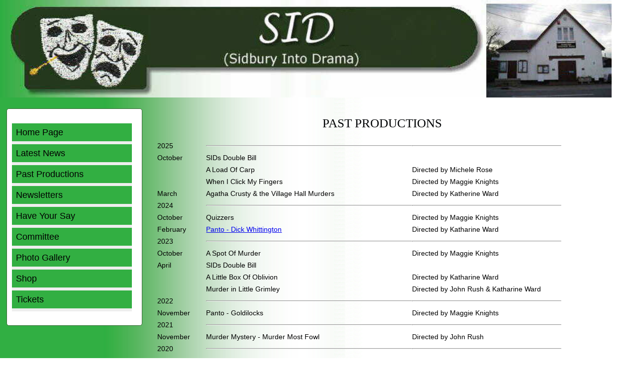

--- FILE ---
content_type: text/html; charset=UTF-8
request_url: https://www.sidburysids.co.uk/productions.php
body_size: 3192
content:
<!DOCTYPE HTML>
<html lang="en-US">
<head>
	<meta charset="UTF-8">
        <meta name="viewport" content="width=device-width, minimum-scale=1.0, maximum-scale=1.0" /> 
<title>SIDs Past Productions</title>
<meta name="description" content="Sidbury Into Drama (SIDS) is a group of enthusiastic amateurs who present two productions a year in Sidbury Village Hall">
<meta name="keywords" content="SIDS,drama,sidbury into drama,plays,theatre,pantomime,acting,actor,actress,sidbury,village hall,sidmouth,sidford,sid vale,sid valley,devon,exeter,east devon,ottery,ottery st mary,exmouth,south west">
<meta Name="ROBOTS" Content="ALL">
<link rel="stylesheet" href="css/sidstyle.css" type="text/css" />		
</head>

<body>
<div id="banner"><img src="images/banner12.jpg" width="96%"></div>
<div id="main">
 <div id="left-container">
	<header class="mainHeader">		
		<nav>
		<ul>
		   <li><a href="index.php">Home Page</a></li>
		   <li><a href="latest.php">Latest News</a></li>
           <li><a href="productions.php">Past Productions</a></li>
		   <li><a href="newsletter.php">Newsletters</a></li>
           <li><a href="messageboard.php">Have Your Say</a></li>
           <li><a href="committee.php">Committee</a></li>
		   <li><a href="gallery.php">Photo Gallery</a></li>
           <li><a href="shop/shop.php">Shop</a></li>
		   <li><a href="tickets.php">Tickets</a></li>
		</ul> 	 
 </div>
 <div id="main-content">   
 <h2>PAST 
              PRODUCTIONS</h2>   
    <table width="90%" border="0" cellspacing="0" cellpadding="0" align="left">
	<tr> 
        <td  width="12%"> <span class="table">2025</span></td>
        <td  width="51%"> 
          <hr>
        </td>
        <td width="37%" > 
          <hr>
        </td>
      </tr>
		<tr> 
        <td  width="12%"> <span class="table">October</span></td>
        <td  width="51%"><span class="table">SIDs Double Bill</span></td>
        <td width="37%" ></td>
      </tr> 
	  <tr> 
        <td  width="12%"> <span class="table"></span> </td>
        <td  width="51%"> <span class="table">A Load Of Carp</span></td>
        <td width="37%" ><span class="table">Directed by Michele Rose</span></td>
      </tr>
      <tr> 
        <td  width="12%"> <span class="table"></span> </td>
        <td  width="51%"> <span class="table">When I Click My Fingers</span> </td>
        <td width="37%" ><span class="table">Directed by Maggie Knights</span></td>
      </tr> 
	<tr> 
        <td  width="12%"> <span class="table">March</span></td>
        <td  width="51%"><span class="table">Agatha Crusty & the Village Hall Murders</span></td>
        <td width="37%" ><span class="table">Directed by Katherine Ward</span></td>
      </tr>
	<tr> 
        <td  width="12%"> <span class="table">2024</span></td>
        <td  width="51%"> 
          <hr>
        </td>
        <td width="37%" > 
          <hr>
        </td>
      </tr>
	<tr> 
        <td  width="12%"> <span class="table">October</span></td>
        <td  width="51%"><span class="table">Quizzers</span></td>
        <td width="37%" ><span class="table">Directed by Maggie Knights</span></td>
      </tr>  
	<tr> 
        <td  width="12%"> <span class="table">February</span></td>
        <td  width="51%"><span class="table"><a href="http://www.sidburysids.co.uk/dick_whittington/images/phpslideshow.php">Panto - Dick Whittington</a></span></td>
        <td width="37%" ><span class="table">Directed by Katharine Ward</span></td>
      </tr>
	<tr> 
        <td  width="12%"> <span class="table">2023</span></td>
        <td  width="51%"> 
          <hr>
        </td>
        <td width="37%" > 
          <hr>
        </td>
      </tr>
	<tr> 
        <td  width="12%"> <span class="table">October</span></td>
        <td  width="51%"><span class="table">A Spot Of Murder</span></td>
        <td width="37%" ><span class="table">Directed by Maggie Knights</span></td>
      </tr>
<tr> 
        <td  width="12%"> <span class="table">April</span></td>
        <td  width="51%"><span class="table">SIDs Double Bill</span></td>
        <td width="37%" ><span class="table"></span></td>
      </tr>
	 <tr> 
        <td  width="12%"> <span class="table"></span> </td>
        <td  width="51%"> <span class="table">A Little Box Of Oblivion</span></td>
        <td width="37%" ><span class="table">Directed by Katharine Ward</span></td>
      </tr>
      <tr> 
        <td  width="12%"> <span class="table"></span> </td>
        <td  width="51%"> <span class="table">Murder in Little Grimley</span> </td>
        <td width="37%" ><span class="table">Directed by John Rush & Katharine Ward</span></td>
      </tr> 	  
		<tr> 
        <td  width="12%"> <span class="table">2022</span></td>
        <td  width="51%"> 
          <hr>
        </td>
        <td width="37%" > 
          <hr>
        </td>
      </tr>
	<tr> 
        <td  width="12%"> <span class="table">November</span></td>
        <td  width="51%"><span class="table">Panto 
          - Goldilocks</span></td>
        <td width="37%" ><span class="table">Directed by Maggie Knights</span></td>
      </tr>
	 <tr> 
        <td  width="12%"> <span class="table">2021</span></td>
        <td  width="51%"> 
          <hr>
        </td>
        <td width="37%" > 
          <hr>
        </td>
      </tr>
	<tr> 
        <td  width="12%"> <span class="table">November</span></td>
        <td  width="51%"><span class="table">Murder Mystery - Murder Most Fowl</span></td>
        <td width="37%" ><span class="table">Directed by John Rush</span></td>
      </tr> 
	<tr> 
        <td  width="12%"> <span class="table">2020</span></td>
        <td  width="51%"> 
          <hr>
        </td>
        <td width="37%" > 
          <hr>
        </td>
      </tr>
	<tr> 
        <td  width="12%"> <span class="table">February</span> </td>
        <td  width="51%"><span class="table"><a href="mother_goose/mothergoose.php">Panto 
          - Mother Goose</a></span></td>
        <td width="37%" ><span class="table">Directed by Maggie Knights</span></td>
      </tr>
	<tr> 
        <td  width="12%"> <span class="table">2019</span></td>
        <td  width="51%"> 
          <hr>
        </td>
        <td width="37%" > 
          <hr>
        </td>
      </tr>
	<tr> 
        <td  width="12%"> <span class="table">February</span> </td>
        <td  width="51%"><span class="table">Murder Mystery - Murder at Le Lion Rouge</span></td>
        <td width="37%" ><span class="table">Directed by John Rush</span></td>
      </tr>
	<tr> 
        <td  width="12%"> <span class="table">November</span> </td>
        <td  width="51%"><span class="table">SIDs Double Bill</span></td>
        <td width="37%" >&nbsp;</td>
      </tr>
<tr> 
        <td  width="12%"> <span class="table"></span> </td>
        <td  width="51%"> <span class="table">Curses! Foiled again!</span> </td>
        <td width="37%" ><span class="table">Directed by John White</span></td>
      </tr>
      <tr> 
        <td  width="12%"> <span class="table"></span> </td>
        <td  width="51%"> <span class="table">Sat Love</span> </td>
        <td width="37%" ><span class="table">Directed by John Rush</span></td>
      </tr>
	<tr> 
        <td  width="12%"> <span class="table">2018</span></td>
        <td  width="51%"> 
          <hr>
        </td>
        <td width="37%" > 
          <hr>
        </td>
      </tr>
	<tr> 
        <td  width="12%"> <span class="table">Feb/March</span> </td>
        <td  width="51%"><span class="table"><a href="panto_2018/sid_&_lost_treasure.php">Panto 
          - Sid & The Lost Treasure</a></span></td>
        <td width="37%" ><span class="table">Written &amp; Directed by Chelsea 
          Cross</span></td>
      </tr>
	<tr> 
        <td  width="12%"> <span class="table">2017</span></td>
        <td  width="51%"> 
          <hr>
        </td>
        <td width="37%" > 
          <hr>
        </td>
      </tr>
	  	<tr> 
        <td  width="12%"> <span class="table">February</span> </td>
        <td  width="51%"><span class="table">Murder Mystery - Last Will & Testament</span></td>
        <td width="37%" ><span class="table">Directed by John Rush</span></td>
      </tr>
	<tr> 
        <td  width="12%"> <span class="table">November</span> </td>
        <td  width="51%"><span class="table">SIDs Double Bill</span></td>
        <td width="37%" >&nbsp;</td>
      </tr>
      <tr> 
        <td  width="12%"> <span class="table"></span> </td>
        <td  width="51%"> <span class="table"><a href="http://www.sidburysids.co.uk/Rude_Awakenings/phpslideshow.php">Rude Awakenings</a></span> </td>
        <td width="37%" ><span class="table">Directed by John Rush</span></td>
      </tr>
      <tr> 
        <td  width="12%"> <span class="table"></span> </td>
        <td  width="51%"> <span class="table"><a href="http://www.sidburysids.co.uk/FBFW/phpslideshow.php">For Better 
          For Worse</a></span> </td>
        <td width="37%" ><span class="table">Directed by Maggie Knights</span></td>
      </tr>
	<tr> 
        <td width="12%"> <span class="table">2016</span> </td>
        <td  width="51%"> 
          <hr>
        </td>
        <td width="37%"> 
          <hr>
        </td>
      </tr>
      <tr>
        <td  width="12%"><span class="table">February</span> </td>
        <td  width="51%"><span class="table"><a href="http://www.sidburysids.co.uk/sid-and-the-dragon/photos/phpslideshow.php">Sid 
          and the Dragon</a></span> </td>
        <td width="37%" ><span class="table">Written &amp; Directed by Robert Crick</span></td>
      </tr>
	<tr> 
        <td width="12%"> <span class="table">2015</span> </td>
        <td  width="51%"> 
          <hr>
        </td>
        <td width="37%"> 
          <hr>
        </td>
      </tr>
      <tr>
        <td  width="12%"><span class="table">November</span> </td>
        <td  width="51%"><span class="table">SIDS Variety Show</span> </td>
        <td width="37%" ><span class="table">&nbsp;</span></td>
      </tr>
      <tr> 
        <td width="12%"> <span class="table">2014</span> </td>
        <td  width="51%"> 
          <hr>
        </td>
        <td width="37%"> 
          <hr>
        </td>
      </tr>
      <tr>
        <td  width="12%"><span class="table">November</span> </td>
        <td  width="51%"><span class="table"><a href="fate_accompli.php">Fate 
          Accompli</a></span> </td>
        <td width="37%" ><span class="table">Directed by Judith Smith</span></td>
      </tr>
      <tr> 
        <td  width="12%"> <span class="table"> February</span> </td>
        <td  width="51%"> <span class="table"> <a href="squire_sid/squire_sid.php">Squire 
          Sid</a></span> </td>
        <td width="37%" ><span class="table"> Written &amp; Directed by Marion 
          Clarkson &amp; Maggie Knights</span> </td>
      </tr>
      <tr> 
        <td  width="12%"> <span class="table">2013</span> </td>
        <td  width="51%"> 
          <hr>
        </td>
        <td width="37%" > 
          <hr>
        </td>
      </tr>
	  <tr> 
        <td  width="12%"> <span class="table"> 
          <p>December</p>
          </span> </td>
        <td  width="51%" valign="top"> <span class="table">Christmas Cracker</span> </td>
        <td width="37%"  Valign="top"><span class="table">&nbsp;</span></td>
      </tr>
      <tr> 
        <td  width="12%"> <span class="table"> 
          <p>February</p>
          </span> </td>
        <td  width="51%" valign="top"> <span class="table"><a href="http://www.sidburysids.co.uk/mrs_puffin/photos/phpslideshow.php">Goodnight 
          Mrs. Puffin</a></span> </td>
        <td width="37%"  Valign="top"><span class="table">Directed by Judith Smith</span></td>
      </tr>
      <tr> 
        <td  width="12%"> <span class="table">2012</span> </td>
        <td  width="51%"> 
          <hr>
        </td>
        <td width="37%" > 
          <hr>
        </td>
      </tr>
      <tr> 
        <td  width="12%"> <span class="table">February</span> </td>
        <td  width="51%"> <span class="table"><a href="sid_the_kid/sid_the_kid.php">Sid 
          The Kid</a></span> </td>
        <td width="37%" ><span class="table">Written &amp; Directed by Marion 
          Clarkson &amp; Maggie Knights</span></td>
      </tr>
      <tr> 
        <td  width="12%"> <span class="table">2011</span> </td>
        <td  width="51%"> 
          <hr>
        </td>
        <td width="37%" > 
          <hr>
        </td>
      </tr>
      <tr> 
        <td  width="12%"> <span class="table">October</span> </td>
        <td  width="51%"><span class="table">SIDs Double Bill</span></td>
        <td width="37%" >&nbsp;</td>
      </tr>
      <tr> 
        <td  width="12%"> <span class="table"></span> </td>
        <td  width="51%"> <span class="table"><a href="speed_dating/dress_rehearsal/phpslideshow.php">Speed 
          Dating </a></span> </td>
        <td width="37%" ><span class="table">Directed by Judith Smith</span></td>
      </tr>
      <tr> 
        <td  width="12%"> <span class="table"></span> </td>
        <td  width="51%"> <span class="table"><a href="gosforth.php">Gosforth's 
          Fete </a></span> </td>
        <td width="37%" ><span class="table">Directed by Lynden Webb</span> </td>
      </tr>
      <tr> 
        <td  width="12%"> <span class="table">May</span> </td>
        <td  width="51%"> <span class="table"><a href="Royal_Variety/phpslideshow.php">The 
          Royal Variety Performance</a></span> </td>
        <td width="37%" ><span class="table">Directed by Sue Gooding</span></td>
      </tr>
      <tr> 
        <td  width="12%"></td>
        <td  width="51%">&nbsp;</td>
        <td width="37%" >&nbsp;</td>
      </tr>
      <tr> 
        <td  width="12%"> <span class="table">2010</span> </td>
        <td  width="51%"> 
          <hr>
        </td>
        <td width="37%" > 
          <hr>
        </td>
      </tr>
      <tr> 
        <td width="12%"> <span class="table">December</span> </td>
        <td width="51%"> <span class="table"><a href="ladies_who_lunch.php">Ladies 
          Who Lunch</a></span> </td>
        <td width="37%" ><span class="table">Directed by Lynden Webb</span></td>
      </tr>
      <tr> 
        <td width="12%"> <span class="table">February</span> </td>
        <td width="51%"> <span class="table"><a href="ali_baba.php">Ali Baba And 
          The Faulty Sids</a></span> </td>
        <td width="37%"><span class="table">Written &amp; Directed by John Rush</span></td>
      </tr>
      <tr> 
        <td width="12%"></td>
        <td width="51%">&nbsp;</td>
        <td width="37%">&nbsp;</td>
      </tr>
      <tr> 
        <td width="12%"> <span class="table">2009</span> </td>
        <td width="51%"> 
          <hr>
        </td>
        <td width="37%"> 
          <hr>
        </td>
      </tr>
      <tr> 
        <td height="22" width="12%"> <span class="table">March</span> </td>
        <td height="22" width="51%"> <span class="table">SIDs Spring Revue</span> 
        </td>
        <td width="37%" height="22">&nbsp;</td>
      </tr>
      <tr> 
        <td height="19" width="12%"> <span class="table">October</span> </td>
        <td height="19" width="51%"> <span class="table"><a href="maria.php">The 
          Murder of Maria Marten</a></span> </td>
        <td width="37%" height="19"><span class="table">Directed by Judith Smith</span></td>
      </tr>
      <tr> 
        <td width="12%"> <span class="table"></span> </td>
        <td width="51%"> <span class="table"></span> </td>
        <td width="37%">&nbsp;</td>
      </tr>
      <tr> 
        <td width="12%" height="18"> <span class="table">2008</span> </td>
        <td height="22" width="51%"> 
          <hr>
        </td>
        <td width="37%" > 
          <hr>
        </td>
      </tr>
      <tr> 
        <td width="12%"> <span class="table">February</span> </td>
        <td width="51%"> <span class="table"><a href="Panto_2008/phpslideshow.php">Sidbad 
          The Sailor And The Curse Of The Napoli</a></span> </td>
        <td width="37%"><span class="table">Written &amp; Directed by John Rush</span></td>
      </tr>
      <tr> 
        <td width="12%"> <span class="table">November</span> </td>
        <td width="51%"> <span class="table">SIDs Double Bill</span> </td>
        <td width="37%">&nbsp;</td>
      </tr>
      <tr> 
        <td width="12%"> <span class="table"></span> </td>
        <td width="51%"> <span class="table"><a href="nun_the_wiser/phpslideshow.php">Nun 
          The Wiser</a></span> </td>
        <td width="37%">&nbsp;</td>
      </tr>
      <tr> 
        <td width="12%"> <span class="table"></span> </td>
        <td width="51%"> <span class="table"><a href="world_premier/phpslideshow.php">World 
          Premiere</a></span> </td>
        <td width="37%">&nbsp;</td>
      </tr>
      <tr> 
        <td width="12%"> <span class="table"></span> </td>
        <td width="51%"> <span class="table"></span> </td>
        <td width="37%">&nbsp;</td>
      </tr>
      <tr> 
        <td width="12%"> <span class="table">2007</span> </td>
        <td height="22" width="51%"> 
          <hr>
        </td>
        <td width="37%" > 
          <hr>
        </td>
      </tr>
      <tr> 
        <td width="12%"> <span class="table">October </span> </td>
        <td width="51%"> <span class="table">The Boy With A Cart</span> </td>
        <td width="37%"><span class="table">Directed by Penny Elsom</span></td>
      </tr>
      <tr> 
        <td width="12%"> <span class="table"></span> </td>
        <td width="51%"> <span class="table"></span> </td>
        <td width="37%">&nbsp;</td>
      </tr>
      <tr> 
        <td width="12%"> <span class="table">2006</span> </td>
        <td height="22" width="51%"> 
          <hr>
        </td>
        <td width="37%" > 
          <hr>
        </td>
      </tr>
      <tr> 
        <td width="12%"> <span class="table">February </span> </td>
        <td width="51%"> <span class="table"><a href="aladdin/phpslideshow.php">Sid 
          In Aladdin</a></span> </td>
        <td width="37%"><span class="table">Directed by Keith Hudson</span></td>
      </tr>
      <tr> 
        <td width="12%"> <span class="table">November</span> </td>
        <td width="51%"> <span class="table">Variety Night</span> </td>
        <td width="37%">&nbsp;</td>
      </tr>
      <tr> 
        <td width="12%">&nbsp;</td>
        <td width="51%">&nbsp;</td>
        <td width="37%">&nbsp;</td>
      </tr>
      <tr> 
        <td width="12%"> <span class="table">2005</span> </td>
        <td height="22" width="51%"> 
          <hr>
        </td>
        <td width="37%" > 
          <hr>
        </td>
      </tr>
      <tr> 
        <td width="12%"> <span class="table">July </span> </td>
        <td width="51%"> <span class="table">The Community Play: Rebellion </span> 
        </td>
        <td width="37%"><span class="table">Written &amp; Directed by Penny Elsom</span></td>
      </tr>
      <tr> 
        <td width="12%"> <span class="table"></span> </td>
        <td width="51%"> <span class="table"></span> </td>
        <td width="37%">&nbsp;</td>
      </tr>
      <tr> 
        <td width="12%"> <span class="table">2004</span> </td>
        <td height="22" width="51%"> 
          <hr>
        </td>
        <td width="37%" > 
          <hr>
        </td>
      </tr>
      <tr> 
        <td width="12%"> <span class="table">February </span> </td>
        <td width="51%"> <span class="table"><a href="beanstalk_return/phpslideshow.php">The 
          Return Of Sid &amp; The Beanstalk</a></span> </td>
        <td width="37%">&nbsp;</td>
      </tr>
      <tr> 
        <td width="12%"> <span class="table">March</span> </td>
        <td width="51%"> <span class="table">Singalonga To South Pacific</span> 
        </td>
        <td width="37%">&nbsp;</td>
      </tr>
      <tr> 
        <td width="12%"> <span class="table">October </span> </td>
        <td width="51%"> <span class="table">Murdered To Death</span> </td>
        <td width="37%">&nbsp;</td>
      </tr>
      <tr> 
        <td width="12%"> <span class="table">November</span> </td>
        <td width="51%"> <span class="table">Variety Night</span> </td>
        <td width="37%">&nbsp;</td>
      </tr>
      <tr> 
        <td width="12%"> <span class="table"></span> </td>
        <td width="51%"> <span class="table"></span> </td>
        <td width="37%">&nbsp;</td>
      </tr>
      <tr> 
        <td width="12%"> <span class="table">2003</span> </td>
        <td height="22" width="51%"> 
          <hr>
        </td>
        <td width="37%" > 
          <hr>
        </td>
      </tr>
      <tr> 
        <td width="12%">&nbsp;</td>
        <td width="51%"> <span class="table">Singalonga To Fiddler On The Roof</span> 
        </td>
        <td width="37%">&nbsp;</td>
      </tr>
      <tr> 
        <td width="12%"> <span class="table">April</span> </td>
        <td width="51%"> <span class="table">Face the Music (Play Festival)</span> 
        </td>
        <td width="37%">&nbsp;</td>
      </tr>
      <tr> 
        <td width="12%">&nbsp;</td>
        <td width="51%"><span class="table">SIDs Double Bill</span></td>
        <td width="37%">&nbsp;</td>
      </tr>
      <tr> 
        <td width="12%">&nbsp;</td>
        <td width="51%"> <span class="table">In By The Half</span> </td>
        <td width="37%"><span class="table">Directed by Marlene Solman</span></td>
      </tr>
      <tr> 
        <td width="12%" height="12">&nbsp;</td>
        <td width="51%" height="12"> <span class="table"><a href="tango_grimley/phpslideshow.php">Last 
          Tango In Little Grimley</a></span> </td>
        <td width="37%" height="12"><span class="table">Directed by Terry &amp; 
          Ann Knight</span></td>
      </tr>
      <tr> 
        <td width="12%"> <span class="table">November</span> </td>
        <td width="51%"> <span class="table">Under Milk Wood</span> </td>
        <td width="37%"><span class="table">(Reading in Red Lion)</span></td>
      </tr>
      <tr> 
        <td width="12%">&nbsp;</td>
        <td width="51%">&nbsp;</td>
        <td width="37%">&nbsp;</td>
      </tr>
      <tr> 
        <td width="12%"> <span class="table">2002</span> </td>
        <td height="22" width="51%"> 
          <hr>
        </td>
        <td width="37%"> 
          <hr>
        </td>
      </tr>
      <tr> 
        <td width="12%"> <span class="table">February </span> </td>
        <td width="51%"> <span class="table"><a href="sid_crusoe/phpslideshow.php">Sid 
          Crusoe</a></span> </td>
        <td width="37%">&nbsp;</td>
      </tr>
      <tr> 
        <td width="12%">&nbsp;</td>
        <td width="51%"><span class="table">SIDs Double Bill</span></td>
        <td width="37%">&nbsp;</td>
      </tr>
      <tr> 
        <td width="12%">&nbsp;</td>
        <td width="51%"> <span class="table"><a href="http://www.sidburysids.co.uk/face_music/phpslideshow.php">Face 
          the Music</a></span> </td>
        <td width="37%"><span class="table">Directed by Lynden Webb</span></td>
      </tr>
      <tr> 
        <td width="12%">&nbsp;</td>
        <td width="51%"> <span class="table"><a href="http://www.sidburysids.co.uk/getting_along/phpslideshow.php">Getting 
          Along</a></span> </td>
        <td width="37%"><span class="table">Directed by Marlene Solman</span></td>
      </tr>
      <tr> 
        <td width="12%"> <span class="table">June</span> </td>
        <td width="51%"> <span class="table">Jubilee Pageant</span> </td>
        <td width="37%">&nbsp;</td>
      </tr>
      <tr> 
        <td width="12%">&nbsp;</td>
        <td width="51%">&nbsp;</td>
        <td width="37%">&nbsp;</td>
      </tr>
      <tr> 
        <td width="12%"> <span class="table">2001</span> </td>
        <td height="22" width="51%"> 
          <hr>
        </td>
        <td width="37%"> 
          <hr>
        </td>
      </tr>
      <tr> 
        <td width="12%">&nbsp;</td>
        <td width="51%"> <span class="table">SIDs Double Bill</span> </td>
        <td width="37%">&nbsp;</td>
      </tr>
      <tr> 
        <td width="12%">&nbsp;</td>
        <td width="51%"> <span class="table">The Day Of Reckoning</span> </td>
        <td width="37%">&nbsp;</td>
      </tr>
      <tr> 
        <td width="12%">&nbsp;</td>
        <td width="51%"> <span class="table">Distracted Globe </span> </td>
        <td width="37%"><span class="table">Directed by Keith Hudson</span></td>
      </tr>
      <tr> 
        <td width="12%">&nbsp;</td>
        <td width="51%">&nbsp;</td>
        <td width="37%">&nbsp;</td>
      </tr>
      <tr> 
        <td width="12%"> <span class="table">2000</span> </td>
        <td height="22" width="51%"> 
          <hr>
        </td>
        <td width="37%"> 
          <hr>
        </td>
      </tr>
      <tr> 
        <td width="12%">&nbsp;</td>
        <td width="51%"> <span class="table"><a href="sid_hood/phpslideshow.php">Sid 
          Hood</a></span> </td>
        <td width="37%"><span class="table">Directed by Lynden Webb</span></td>
      </tr>
      <tr> 
        <td width="12%">&nbsp;</td>
        <td width="51%">&nbsp;</td>
        <td width="37%">&nbsp;</td>
      </tr>
      <tr> 
        <td width="12%"> <span class="table">1999</span> </td>
        <td height="22" width="51%"> 
          <hr>
        </td>
        <td width="37%"> 
          <hr>
        </td>
      </tr>
      <tr> 
        <td width="12%" height="25"> <span class="table">February </span> </td>
        <td width="51%" height="25"> <span class="table">Sid Whittington </span> 
        </td>
        <td width="37%" height="25">&nbsp;</td>
      </tr>
      <tr> 
        <td width="12%"> <span class="table">November</span> </td>
        <td width="51%"> <span class="table">SIDs Double Bill</span> </td>
        <td width="37%" height="25">&nbsp;</td>
      </tr>
      <tr> 
        <td width="12%"> <span class="table"></span> </td>
        <td width="51%"> <span class="table">Shadows</span> </td>
        <td width="37%" height="25"><span class="table">Directed by Ray Pickworth</span></td>
      </tr>
      <tr> 
        <td width="12%"> <span class="table"></span> </td>
        <td width="51%"> <span class="table">Caught On The Hop</span> </td>
        <td width="37%" height="25"><span class="table">Directed by Ray Pickworth</span></td>
      </tr>
      <tr> 
        <td width="12%">&nbsp;</td>
        <td width="51%"> <span class="table">Variety Night</span> </td>
        <td width="37%" height="25">&nbsp;</td>
      </tr>
      <tr> 
        <td width="12%"> <span class="table"></span> </td>
        <td width="51%"> <span class="table"></span> </td>
        <td width="37%">&nbsp;</td>
      </tr>
      <tr> 
        <td width="12%"> <span class="table">1998</span> </td>
        <td height="22" width="51%"> 
          <hr>
        </td>
        <td width="37%"> 
          <hr>
        </td>
      </tr>
      <tr> 
        <td width="12%"> <span class="table">February </span> </td>
        <td width="51%"> <span class="table"><a href="snow_white/phpslideshow.php">Snow 
          White &amp; The Seven Sids</a></span> </td>
        <td width="37%"><span class="table">Directed by Lynden Webb</span></td>
      </tr>
      <tr> 
        <td width="12%">&nbsp;</td>
        <td width="51%">&nbsp;</td>
        <td width="37%">&nbsp;</td>
      </tr>
      <tr> 
        <td width="12%"> <span class="table">1997</span> </td>
        <td height="22" width="51%"> 
          <hr>
        </td>
        <td width="37%"> 
          <hr>
        </td>
      </tr>
      <tr> 
        <td width="12%"> <span class="table">February </span> </td>
        <td width="51%"> <span class="table">Siderella</span> </td>
        <td width="37%">&nbsp;</td>
      </tr>
      <tr> 
        <td width="12%" height="9"> <span class="table">October </span> </td>
        <td width="51%" height="9"> <span class="table"><a href="loves_a_lux.php">Love's 
          A Luxury</a></span> </td>
        <td width="37%" height="9"><span class="table">Directed by Ray Pickworth</span></td>
      </tr>
      <tr> 
        <td width="12%">&nbsp;</td>
        <td width="51%">&nbsp;</td>
        <td width="37%">&nbsp;</td>
      </tr>
      <tr> 
        <td width="12%"> <span class="table">1996</span> </td>
        <td height="22" width="51%"> 
          <hr>
        </td>
        <td width="37%"> 
          <hr>
        </td>
      </tr>
      <tr> 
        <td width="12%"> <span class="table">February</span> </td>
        <td width="51%"> <span class="table">Sid &amp; The Beanstalk</span> </td>
        <td width="37%">&nbsp;</td>
      </tr>
      <tr> 
        <td width="12%"> <span class="table">November</span> </td>
        <td width="51%"> <span class="table">SIDs Double Bill</span> </td>
        <td width="37%" height="25">&nbsp;</td>
      </tr>
      <tr> 
        <td width="12%"> <span class="table"></span> </td>
        <td width="51%"> <span class="table">Woman In Black</span> </td>
        <td width="37%" height="25"><span class="table">Directed by Sue Gooding</span></td>
      </tr>
      <tr> 
        <td width="12%"> <span class="table"></span> </td>
        <td width="51%"> <span class="table">Gosforths Fete </span> </td>
        <td width="37%" height="25"><span class="table">Directed by Lynden Webb</span></td>
      </tr>
      <tr> 
        <td width="12%">&nbsp;</td>
        <td width="51%"> <span class="table">Variety Night</span> </td>
        <td width="37%" height="25">&nbsp;</td>
      </tr>
      <tr> 
        <td width="12%">&nbsp;</td>
        <td width="51%">&nbsp;</td>
        <td width="37%">&nbsp;</td>
      </tr>
      <tr> 
        <td width="12%">&nbsp;</td>
        <td width="51%">&nbsp;</td>
        <td width="37%">&nbsp;</td>
      </tr>
      <tr> 
        <td width="12%">&nbsp;</td>
        <td width="51%">&nbsp;</td>
        <td width="37%">&nbsp;</td>
      </tr>
      <tr> 
        <td width="12%">&nbsp;</td>
        <td width="51%">&nbsp;</td>
        <td width="37%">&nbsp;</td>
      </tr>
    </table>
      
 </div> 
	<footer class="mainFooter">
		<p>Copyright &copy; 2026 Sidbury SIDS | Website by <a href="http://www.devonwebdesign.com">Devon Web Design</a></p>
	</footer>
	</div> 
<!-- Start of StatCounter Code -->
<script type="text/javascript">
var sc_project=5607956; 
var sc_invisible=1; 
var sc_partition=63; 
var sc_click_stat=1; 
var sc_security="54d3f012"; 
</script>

<script type="text/javascript"
src="http://www.statcounter.com/counter/counter.js"></script><noscript><div
class="statcounter"><a title="wordpress stat"
href="http://www.statcounter.com/wordpress.org/"
target="_blank"><img class="statcounter"
src="http://c.statcounter.com/5607956/0/54d3f012/1/"
alt="wordpress stat" ></a></div></noscript>
<!-- End of StatCounter Code -->	
</body>
</html>


--- FILE ---
content_type: text/css
request_url: https://www.sidburysids.co.uk/css/sidstyle.css
body_size: 1014
content:
body {
background: url(../images/greengradient.jpg) repeat-y;
	color: #000305;
	font-size: 100%; /* Base font size: 15px */
	font-family: Verdana;
	line-height: 1.529;
	margin: 0;
	padding: 0;
	text-align: left;
}

/* ===========================
   ========= Headings ======== 
   =========================== */
h2 {font-size: 1.571em;
text-align: center;
}	/* 22px */
h3 {font-size: 1.429em}	/* 20px */
h4 {font-size: 1.286em}	/* 18px */
h5 {font-size: 1.143em}	/* 16px */
h6 {font-size: 1em}		/* 14px */

h2, h3, h4, h5, h6 {
	font-weight: 400;
	line-height: 1.1;
	margin-bottom: .8em;
}

#banner {
margin-left:auto; 
margin-right:auto; 
width:100%;  
}

#banner img { 
max-width:100%; 
max-height:300px; 
}
 
#main {
margin-left:auto;
margin-right:auto;
width:98%; 
}  

#seating {
margin-left:5px;
}    

#main-content {
margin-right:3%;
margin-left:3%;
padding:10px;
width:72%; 
float:right;
} 

textarea {
	-webkit-box-sizing: border-box;
	-moz-box-sizing: border-box;
	box-sizing: border-box;
        padding-left: 10px;
	width: 100%;
}

img {
     max-width: 100%;
    height: auto;
 }

img.floatLeft { 
float: left;
margin-top: 0px; 
margin-left: 0px;
margin-right: 20px;
margin-bottom: 0px;
}

img.floatRight { 
float: right;
margin-top: 0px; 
margin-left: 10px;
margin-right: 0px;
margin-bottom: 0px;
}  

#left-container {
margin-top:15px;
padding:0px;
width:20%; 
float:left;
}  
/* ===========================
   ===== Main Navigation ===== 
   =========================== */
  
.mainHeader nav {
padding:10px;
width:100%; 
float:left;
background: #fff;
font-size: 1.143em;
height: auto;
line-height: 30px;
margin-right: 20px;
text-align: left;
border-radius: 5px;
-moz-border-radius: 5px;
-webkit-border-radius: 5px;
border-style:solid;
border-width:1px;
border-color:#336633;
}
	
.mainHeader ul
 {
 margin-left: 0;
 padding-left: 0;
 list-style-type: none;
 font-family: Arial, Helvetica, sans-serif;
 color: #000;
 }

.mainHeader a
 {
 display: block;
 padding-left: 8px;
 padding-top: 3px;
 padding-bottom: 3px;
 width: 93%;
 background-color: #32AF42;
 border-bottom: 6px solid #eee;
 }

.mainHeader a:link, #navlist a:visited
 {
 color: #000000;
 text-decoration: none;
 }

.mainHeader a:hover
 {
 background-color: #336633;
 color: #ffffff;
 } 

.leftcol {
 font-family: Arial, Helvetica, sans-serif;
 font-size: 12px;
 font-style: normal;
 line-height: 2em;
 font-weight: normal;
 font-variant: normal;
 text-transform: none;
 color:#000000;
 text-decoration: none;
 line-height:14px;
}

.table {
 font-family: Arial, Helvetica, sans-serif;
 font-size: 14px;
 font-style: normal;
 font-weight: normal;
 font-variant: normal;
 text-transform: none;
 color:#000000;
 text-decoration: none;
 line-height:15px;
}

/* ===========================
   ========= Footer ========== 
   =========================== */

.mainFooter {
	width: 100%;
        float:left;
	margin-top: 2px;
	margin-bottom: 2px;
	padding-left: 0;
	background-color: #32AF42;
	border-radius: 5px;
	-moz-border-radius: 5px;
	-webkit-border-radius: 5px;	
	color: #FFF;	
}

.mainFooter p {
        text-align: right;
	width: 91%;
	margin: 10px auto;
        font-size: 12px;
} 
  
@media (min-width: 481px) and (max-width: 768px) {
#banner { 
width:740px; 
}

#banner img { 
max-width:740px; 
max-height:222px; 
}

#main { 
width:740px; 
}            

#main-content { 
width:450px; 
float:right; 
}
textarea {
	-webkit-box-sizing: border-box;
	-moz-box-sizing: border-box;
	box-sizing: border-box;
        padding-left: 10px;
	width: 100%;
}

#left-container {
 width:200px; 
float:left; 
}

img.floatRight { 
float: right;
margin-top: 0px; 
margin-left: 0px;
margin-right: 0px;
margin-bottom: 5px;
width: 60%;
}

/* ===========================
   ========= Footer ========== 
   =========================== */

.mainFooter {
	width: 98%;
	float: left;
	margin-top: 2px;
	margin-bottom: 2px;
	padding-left: 0;
	background-color: #32AF42;
	border-radius: 5px;
	-moz-border-radius: 5px;
	-webkit-border-radius: 5px;	
	color: #FFF;	
}

.mainFooter p {
	width: 91%;
	margin: 10px auto;
        font-size: 12px;
}
} 

@media (min-width: 321px) and (max-width: 480px) {
body {
background: none;
}
#banner { 
width:450px; 
}
#banner img {
max-width:450px; 
max-height:135px; 
}

#main { 
width:90%; 
}            

#main-content { 
width:400px;
margin-left:auto; 
margin-right:auto;
}

textarea {
	-webkit-box-sizing: border-box;
	-moz-box-sizing: border-box;
	box-sizing: border-box;
        padding-left: 10px;
	width: 100%;
}

#left-container { 
width:400px; 
 margin-left:auto; 
 margin-right:auto;
}

img.floatRight { 
float: right;
margin-top: 10px; 
margin-left: 0px;
margin-right: 0px;
margin-bottom: 5px;
width: 100%;
} 

/* ===========================
   ========= Footer ========== 
   =========================== */

.mainFooter {
	width: 100%;
	float: left;
	margin-top: 2px;
	margin-bottom: 2px;
	padding-left: 0;
	background-color: #32AF42;
	border-radius: 5px;
	-moz-border-radius: 5px;
	-webkit-border-radius: 5px;	
	color: #FFF;	
}

.mainFooter p {
text-align:left;
	width: 91%;
	margin: 10px auto;
        font-size: 12px;
}
}

@media (max-width: 320px) {
body {
background: none;
}
#banner { 
width:275px; 
}
#banner img { 
max-width:275px; max-height:83px; 
}
#main { 
width:275px; 
}            
#main-content {
float: left; 
margin-left:5px;
margin-right:auto;
width:250px;
padding-left:0px; 
}

textarea {
	-webkit-box-sizing: border-box;
	-moz-box-sizing: border-box;
	box-sizing: border-box;
        padding-left: 10px;
	width: 100%;

}

#left-container { 
margin-left:auto; 
margin-right:auto;
width:250px; padding:0px; 
}

img.floatRight { 
float: right;
margin-top: 10px; 
margin-left: 0px;
margin-right: 0px;
margin-bottom: 5px;
width: 110%;
}

/* ===========================
   ========= Footer ========== 
   =========================== */

.mainFooter {
	width: 100%;
	float: left;
	margin-top: 2px;
	margin-bottom: 2px;
	padding-left: 0;
	background-color: #32AF42;
	border-radius: 5px;
	-moz-border-radius: 5px;
	-webkit-border-radius: 5px;	
	color: #FFF;	
}

.mainFooter p {
text-align:left;
	width: 91%;
	margin: 10px auto;
        font-size: 12px;
}
}